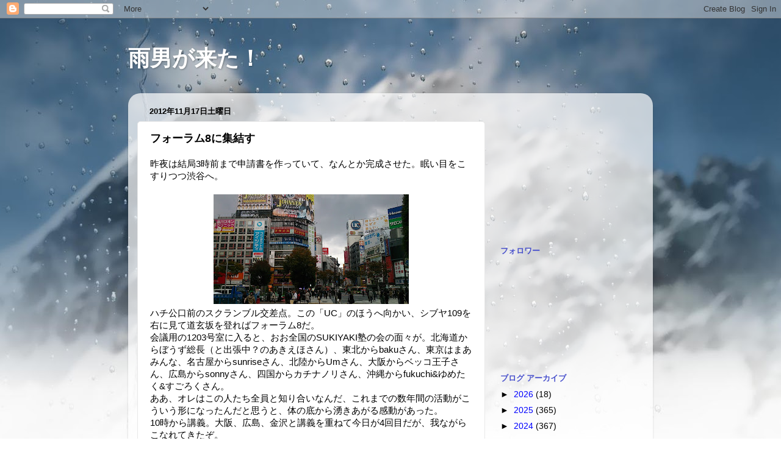

--- FILE ---
content_type: text/html; charset=utf-8
request_url: https://www.google.com/recaptcha/api2/aframe
body_size: 266
content:
<!DOCTYPE HTML><html><head><meta http-equiv="content-type" content="text/html; charset=UTF-8"></head><body><script nonce="8pniz9uUdMCn67EJWxK-1g">/** Anti-fraud and anti-abuse applications only. See google.com/recaptcha */ try{var clients={'sodar':'https://pagead2.googlesyndication.com/pagead/sodar?'};window.addEventListener("message",function(a){try{if(a.source===window.parent){var b=JSON.parse(a.data);var c=clients[b['id']];if(c){var d=document.createElement('img');d.src=c+b['params']+'&rc='+(localStorage.getItem("rc::a")?sessionStorage.getItem("rc::b"):"");window.document.body.appendChild(d);sessionStorage.setItem("rc::e",parseInt(sessionStorage.getItem("rc::e")||0)+1);localStorage.setItem("rc::h",'1768914647479');}}}catch(b){}});window.parent.postMessage("_grecaptcha_ready", "*");}catch(b){}</script></body></html>